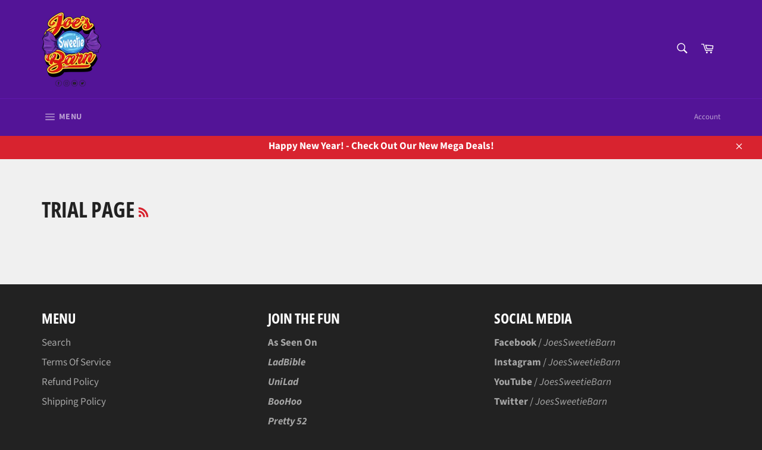

--- FILE ---
content_type: text/html; charset=utf-8
request_url: https://www.google.com/recaptcha/api2/aframe
body_size: 185
content:
<!DOCTYPE HTML><html><head><meta http-equiv="content-type" content="text/html; charset=UTF-8"></head><body><script nonce="PVQqOrCLcUkk5CvGBF9MIg">/** Anti-fraud and anti-abuse applications only. See google.com/recaptcha */ try{var clients={'sodar':'https://pagead2.googlesyndication.com/pagead/sodar?'};window.addEventListener("message",function(a){try{if(a.source===window.parent){var b=JSON.parse(a.data);var c=clients[b['id']];if(c){var d=document.createElement('img');d.src=c+b['params']+'&rc='+(localStorage.getItem("rc::a")?sessionStorage.getItem("rc::b"):"");window.document.body.appendChild(d);sessionStorage.setItem("rc::e",parseInt(sessionStorage.getItem("rc::e")||0)+1);localStorage.setItem("rc::h",'1768734121122');}}}catch(b){}});window.parent.postMessage("_grecaptcha_ready", "*");}catch(b){}</script></body></html>